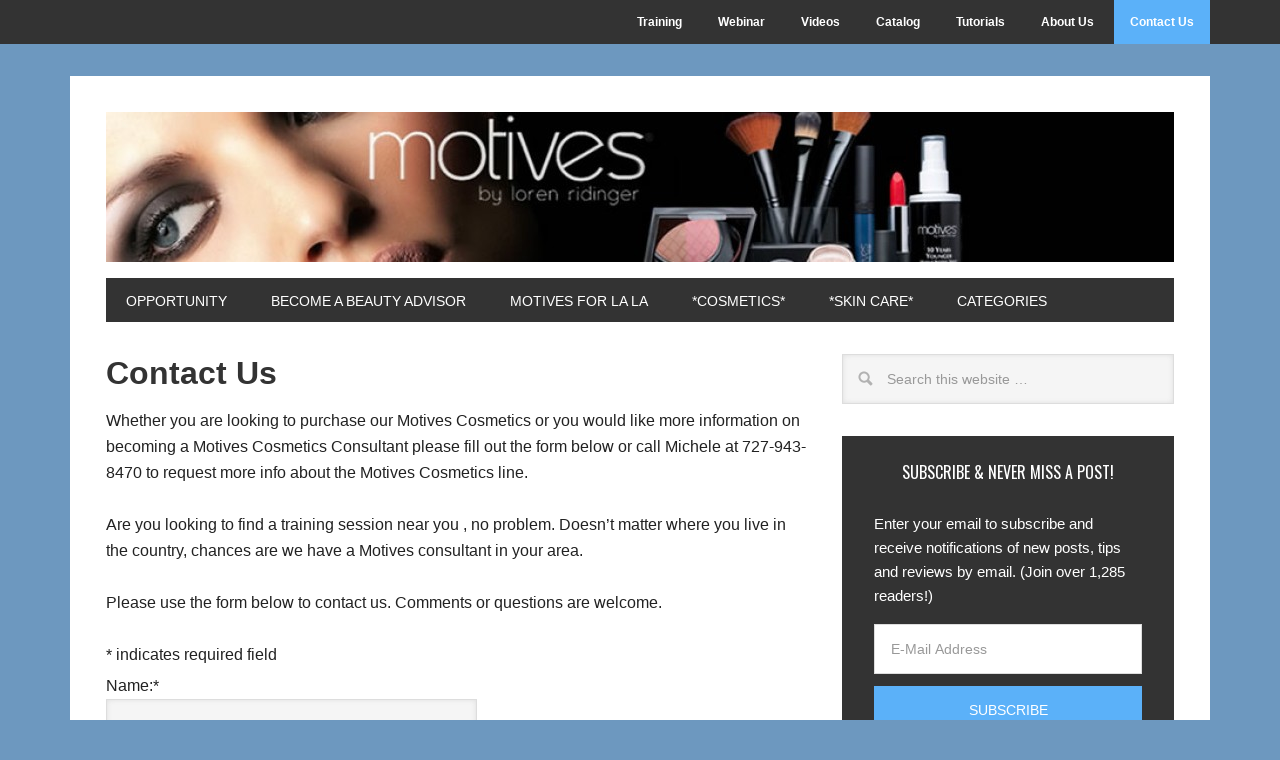

--- FILE ---
content_type: text/html; charset=UTF-8
request_url: http://www.net2cosmetics.com/contact-us/
body_size: 8486
content:
<!DOCTYPE html>
<html lang="en-US">
<head >
<meta charset="UTF-8" />
<title>Contact Us</title><meta name="description" content="Contact Us" />
<meta name="keywords" content="Contact Us" />
		<meta name="robots" content="noodp,noydir" />
		<meta name="viewport" content="width=device-width, initial-scale=1" />
<script>window._wca = window._wca || [];</script>

		<style type="text/css">
			.slide-excerpt { width: 50%; }
			.slide-excerpt { bottom: 0; }
			.slide-excerpt { right: 0; }
			.flexslider { max-width: 700px; max-height: 300px; }
			.slide-image { max-height: 300px; }
		</style>
		<style type="text/css">
			@media only screen
			and (min-device-width : 320px)
			and (max-device-width : 480px) {
				.slide-excerpt { display: none !important; }
			}
		</style> <link rel='dns-prefetch' href='//s0.wp.com' />
<link rel='dns-prefetch' href='//fonts.googleapis.com' />
<link rel='dns-prefetch' href='//s.w.org' />
<link rel='dns-prefetch' href='//dsms0mj1bbhn4.cloudfront.net' />
<link rel='dns-prefetch' href='//apps.shareaholic.com' />
<link rel='dns-prefetch' href='//grace.shareaholic.com' />
<link rel='dns-prefetch' href='//analytics.shareaholic.com' />
<link rel='dns-prefetch' href='//recs.shareaholic.com' />
<link rel='dns-prefetch' href='//go.shareaholic.com' />
<link rel='dns-prefetch' href='//partner.shareaholic.com' />
<link rel="alternate" type="application/rss+xml" title="Motives Cosmetics &raquo; Feed" href="http://www.net2cosmetics.com/feed/" />
<link rel="alternate" type="application/rss+xml" title="Motives Cosmetics &raquo; Comments Feed" href="http://www.net2cosmetics.com/comments/feed/" />
<link rel="canonical" href="http://www.net2cosmetics.com/contact-us/" />
<!-- Powered by Shareaholic; Grow your audience faster - https://www.shareaholic.com -->
<link rel='preload' href='//dsms0mj1bbhn4.cloudfront.net/assets/pub/shareaholic.js' as='script' />
<script type='text/javascript' data-cfasync='false'>
  //<![CDATA[
    _SHR_SETTINGS = {"endpoints":{"local_recs_url":"http:\/\/www.net2cosmetics.com\/wp-admin\/admin-ajax.php?action=shareaholic_permalink_related","ajax_url":"http:\/\/www.net2cosmetics.com\/wp-admin\/admin-ajax.php","share_counts_url":"http:\/\/www.net2cosmetics.com\/wp-admin\/admin-ajax.php?action=shareaholic_share_counts_api"},"url_components":{"year":"2012","monthnum":"04","day":"12","hour":"01","minute":"05","second":"16","post_id":"78","postname":"contact-us","category":"allposts"}};
  //]]>
</script>
<script type='text/javascript' data-cfasync='false'
        src='//dsms0mj1bbhn4.cloudfront.net/assets/pub/shareaholic.js'
        data-shr-siteid='de1269ea0cd4ad0789863682ddcd9471' async >
</script>

<!-- Shareaholic Content Tags -->
<meta name='shareaholic:site_name' content='Motives Cosmetics' />
<meta name='shareaholic:language' content='en-US' />
<meta name='shareaholic:url' content='http://www.net2cosmetics.com/contact-us/' />
<meta name='shareaholic:keywords' content='page' />
<meta name='shareaholic:article_published_time' content='2012-04-12T01:05:16-05:00' />
<meta name='shareaholic:article_modified_time' content='2012-04-13T00:11:03-05:00' />
<meta name='shareaholic:shareable_page' content='true' />
<meta name='shareaholic:article_author_name' content='Tony Molinaro' />
<meta name='shareaholic:site_id' content='de1269ea0cd4ad0789863682ddcd9471' />
<meta name='shareaholic:wp_version' content='8.10.3' />

<!-- Shareaholic Content Tags End -->
		<script type="text/javascript">
			window._wpemojiSettings = {"baseUrl":"https:\/\/s.w.org\/images\/core\/emoji\/2.3\/72x72\/","ext":".png","svgUrl":"https:\/\/s.w.org\/images\/core\/emoji\/2.3\/svg\/","svgExt":".svg","source":{"concatemoji":"http:\/\/www.net2cosmetics.com\/wp-includes\/js\/wp-emoji-release.min.js?ver=4.8.25"}};
			!function(t,a,e){var r,i,n,o=a.createElement("canvas"),l=o.getContext&&o.getContext("2d");function c(t){var e=a.createElement("script");e.src=t,e.defer=e.type="text/javascript",a.getElementsByTagName("head")[0].appendChild(e)}for(n=Array("flag","emoji4"),e.supports={everything:!0,everythingExceptFlag:!0},i=0;i<n.length;i++)e.supports[n[i]]=function(t){var e,a=String.fromCharCode;if(!l||!l.fillText)return!1;switch(l.clearRect(0,0,o.width,o.height),l.textBaseline="top",l.font="600 32px Arial",t){case"flag":return(l.fillText(a(55356,56826,55356,56819),0,0),e=o.toDataURL(),l.clearRect(0,0,o.width,o.height),l.fillText(a(55356,56826,8203,55356,56819),0,0),e===o.toDataURL())?!1:(l.clearRect(0,0,o.width,o.height),l.fillText(a(55356,57332,56128,56423,56128,56418,56128,56421,56128,56430,56128,56423,56128,56447),0,0),e=o.toDataURL(),l.clearRect(0,0,o.width,o.height),l.fillText(a(55356,57332,8203,56128,56423,8203,56128,56418,8203,56128,56421,8203,56128,56430,8203,56128,56423,8203,56128,56447),0,0),e!==o.toDataURL());case"emoji4":return l.fillText(a(55358,56794,8205,9794,65039),0,0),e=o.toDataURL(),l.clearRect(0,0,o.width,o.height),l.fillText(a(55358,56794,8203,9794,65039),0,0),e!==o.toDataURL()}return!1}(n[i]),e.supports.everything=e.supports.everything&&e.supports[n[i]],"flag"!==n[i]&&(e.supports.everythingExceptFlag=e.supports.everythingExceptFlag&&e.supports[n[i]]);e.supports.everythingExceptFlag=e.supports.everythingExceptFlag&&!e.supports.flag,e.DOMReady=!1,e.readyCallback=function(){e.DOMReady=!0},e.supports.everything||(r=function(){e.readyCallback()},a.addEventListener?(a.addEventListener("DOMContentLoaded",r,!1),t.addEventListener("load",r,!1)):(t.attachEvent("onload",r),a.attachEvent("onreadystatechange",function(){"complete"===a.readyState&&e.readyCallback()})),(r=e.source||{}).concatemoji?c(r.concatemoji):r.wpemoji&&r.twemoji&&(c(r.twemoji),c(r.wpemoji)))}(window,document,window._wpemojiSettings);
		</script>
		<style type="text/css">
img.wp-smiley,
img.emoji {
	display: inline !important;
	border: none !important;
	box-shadow: none !important;
	height: 1em !important;
	width: 1em !important;
	margin: 0 .07em !important;
	vertical-align: -0.1em !important;
	background: none !important;
	padding: 0 !important;
}
</style>
<link rel='stylesheet' id='yarppWidgetCss-css'  href='http://www.net2cosmetics.com/wp-content/plugins/yet-another-related-posts-plugin/style/widget.css?ver=4.8.25' type='text/css' media='all' />
<link rel='stylesheet' id='metro-pro-theme-css'  href='http://www.net2cosmetics.com/wp-content/themes/metro-pro/style.css?ver=2.0.1' type='text/css' media='all' />
<link rel='stylesheet' id='woocommerce-layout-css'  href='http://www.net2cosmetics.com/wp-content/plugins/woocommerce/assets/css/woocommerce-layout.css?ver=3.5.10' type='text/css' media='all' />
<style id='woocommerce-layout-inline-css' type='text/css'>

	.infinite-scroll .woocommerce-pagination {
		display: none;
	}
</style>
<link rel='stylesheet' id='woocommerce-smallscreen-css'  href='http://www.net2cosmetics.com/wp-content/plugins/woocommerce/assets/css/woocommerce-smallscreen.css?ver=3.5.10' type='text/css' media='only screen and (max-width: 768px)' />
<link rel='stylesheet' id='woocommerce-general-css'  href='http://www.net2cosmetics.com/wp-content/plugins/woocommerce/assets/css/woocommerce.css?ver=3.5.10' type='text/css' media='all' />
<style id='woocommerce-inline-inline-css' type='text/css'>
.woocommerce form .form-row .required { visibility: visible; }
</style>
<link rel='stylesheet' id='google-font-css'  href='//fonts.googleapis.com/css?family=Oswald%3A400&#038;ver=2.0.1' type='text/css' media='all' />
<link rel='stylesheet' id='jetpack_css-css'  href='http://www.net2cosmetics.com/wp-content/plugins/jetpack/css/jetpack.css?ver=6.8.5' type='text/css' media='all' />
<link rel='stylesheet' id='slider_styles-css'  href='http://www.net2cosmetics.com/wp-content/plugins/genesis-responsive-slider/style.css?ver=0.9.5' type='text/css' media='all' />
<script type='text/javascript' src='http://www.net2cosmetics.com/wp-includes/js/jquery/jquery.js?ver=1.12.4'></script>
<script type='text/javascript' src='http://www.net2cosmetics.com/wp-includes/js/jquery/jquery-migrate.min.js?ver=1.4.1'></script>
<!--[if lt IE 9]>
<script type='text/javascript' src='http://www.net2cosmetics.com/wp-content/themes/genesis/lib/js/html5shiv.js?ver=3.7.3'></script>
<![endif]-->
<link rel='https://api.w.org/' href='http://www.net2cosmetics.com/wp-json/' />
<link rel="EditURI" type="application/rsd+xml" title="RSD" href="http://www.net2cosmetics.com/xmlrpc.php?rsd" />
<link rel="alternate" type="application/json+oembed" href="http://www.net2cosmetics.com/wp-json/oembed/1.0/embed?url=http%3A%2F%2Fwww.net2cosmetics.com%2Fcontact-us%2F" />
<link rel="alternate" type="text/xml+oembed" href="http://www.net2cosmetics.com/wp-json/oembed/1.0/embed?url=http%3A%2F%2Fwww.net2cosmetics.com%2Fcontact-us%2F&#038;format=xml" />
<style type="text/css"> .enews .screenread {
	height: 1px;
    left: -1000em;
    overflow: hidden;
    position: absolute;
    top: -1000em;
    width: 1px; } </style><link rel="icon" href="http://www.net2cosmetics.com/wp-content/themes/metro-pro/images/favicon.ico" />
<link rel="pingback" href="http://www.net2cosmetics.com/xmlrpc.php" />
<script type="text/javascript">

  var _gaq = _gaq || [];
  _gaq.push(['_setAccount', 'UA-11720516-16']);
  _gaq.push(['_trackPageview']);

  (function() {
    var ga = document.createElement('script'); ga.type = 'text/javascript'; ga.async = true;
    ga.src = ('https:' == document.location.protocol ? 'https://ssl' : 'http://www') + '.google-analytics.com/ga.js';
    var s = document.getElementsByTagName('script')[0]; s.parentNode.insertBefore(ga, s);
  })();

</script><style type="text/css">.site-title a { background: url(http://www.net2cosmetics.com/wp-content/uploads/2013/05/cropped-motives-banner2.jpg) no-repeat !important; }</style>
	<noscript><style>.woocommerce-product-gallery{ opacity: 1 !important; }</style></noscript>
	<style>body { background-color: #6d98bf; }</style>
<script async src='https://stats.wp.com/s-202603.js'></script>
</head>
<body class="page-template-default page page-id-78 custom-background woocommerce-no-js custom-header header-image header-full-width content-sidebar metro-pro-blue" itemscope itemtype="https://schema.org/WebPage">
<nav class="nav-secondary" itemscope itemtype="https://schema.org/SiteNavigationElement"><div class="wrap"><ul id="menu-menu-1" class="menu genesis-nav-menu menu-secondary"><li id="menu-item-155" class="menu-item menu-item-type-post_type menu-item-object-page menu-item-has-children menu-item-155"><a href="http://www.net2cosmetics.com/training/" itemprop="url"><span itemprop="name">Training</span></a>
<ul  class="sub-menu">
	<li id="menu-item-1259" class="menu-item menu-item-type-post_type menu-item-object-page menu-item-1259"><a href="http://www.net2cosmetics.com/makeup-tutorials/" itemprop="url"><span itemprop="name">Makeup Tutorials</span></a></li>
</ul>
</li>
<li id="menu-item-338" class="menu-item menu-item-type-post_type menu-item-object-page menu-item-has-children menu-item-338"><a href="http://www.net2cosmetics.com/webinar/" itemprop="url"><span itemprop="name">Webinar</span></a>
<ul  class="sub-menu">
	<li id="menu-item-1457" class="menu-item menu-item-type-post_type menu-item-object-page menu-item-1457"><a href="http://www.net2cosmetics.com/webinar/" itemprop="url"><span itemprop="name">Webinar</span></a></li>
</ul>
</li>
<li id="menu-item-110" class="menu-item menu-item-type-post_type menu-item-object-page menu-item-110"><a href="http://www.net2cosmetics.com/videos/" itemprop="url"><span itemprop="name">Videos</span></a></li>
<li id="menu-item-191" class="menu-item menu-item-type-post_type menu-item-object-page menu-item-191"><a href="http://www.net2cosmetics.com/catalog/" itemprop="url"><span itemprop="name">Catalog</span></a></li>
<li id="menu-item-960" class="menu-item menu-item-type-taxonomy menu-item-object-category menu-item-has-children menu-item-960"><a href="http://www.net2cosmetics.com/category/tutorials/" itemprop="url"><span itemprop="name">Tutorials</span></a>
<ul  class="sub-menu">
	<li id="menu-item-1258" class="menu-item menu-item-type-post_type menu-item-object-page menu-item-1258"><a href="http://www.net2cosmetics.com/makeup-tutorials/" itemprop="url"><span itemprop="name">Makeup Tutorials</span></a></li>
	<li id="menu-item-966" class="menu-item menu-item-type-taxonomy menu-item-object-category menu-item-966"><a href="http://www.net2cosmetics.com/category/tutorials/eyes/" itemprop="url"><span itemprop="name">Eyes</span></a></li>
	<li id="menu-item-967" class="menu-item menu-item-type-taxonomy menu-item-object-category menu-item-967"><a href="http://www.net2cosmetics.com/category/tutorials/lips/" itemprop="url"><span itemprop="name">Lips</span></a></li>
</ul>
</li>
<li id="menu-item-149" class="menu-item menu-item-type-post_type menu-item-object-page menu-item-149"><a href="http://www.net2cosmetics.com/about-us/" itemprop="url"><span itemprop="name">About Us</span></a></li>
<li id="menu-item-379" class="menu-item menu-item-type-post_type menu-item-object-page current-menu-item page_item page-item-78 current_page_item menu-item-379"><a href="http://www.net2cosmetics.com/contact-us/" itemprop="url"><span itemprop="name">Contact Us</span></a></li>
</ul></div></nav><div class="site-container"><header class="site-header" itemscope itemtype="https://schema.org/WPHeader"><div class="wrap"><div class="title-area"><p class="site-title" itemprop="headline"><a href="http://www.net2cosmetics.com/">Motives Cosmetics</a></p><p class="site-description" itemprop="description">Motives Cosmetics - Motives for La La</p></div></div></header><nav class="nav-primary" itemscope itemtype="https://schema.org/SiteNavigationElement"><div class="wrap"><ul id="menu-menu-2" class="menu genesis-nav-menu menu-primary"><li id="menu-item-2043" class="menu-item menu-item-type-post_type menu-item-object-page menu-item-has-children menu-item-2043"><a href="http://www.net2cosmetics.com/opportunity/" itemprop="url"><span itemprop="name">Opportunity</span></a>
<ul  class="sub-menu">
	<li id="menu-item-971" class="menu-item menu-item-type-post_type menu-item-object-page menu-item-971"><a href="http://www.net2cosmetics.com/become-a-motives-cosmetics-consultant/" itemprop="url"><span itemprop="name">Become A Beauty Advisor</span></a></li>
	<li id="menu-item-414" class="menu-item menu-item-type-post_type menu-item-object-page menu-item-414"><a href="http://www.net2cosmetics.com/motives-pro-artist/" itemprop="url"><span itemprop="name">Become A Pro Artist</span></a></li>
	<li id="menu-item-1508" class="menu-item menu-item-type-post_type menu-item-object-page menu-item-1508"><a href="http://www.net2cosmetics.com/buy-wholesale-cosmetics-makeup-supplier/" itemprop="url"><span itemprop="name">Buy Wholesale</span></a></li>
	<li id="menu-item-1228" class="menu-item menu-item-type-post_type menu-item-object-page menu-item-1228"><a href="http://www.net2cosmetics.com/motives-cosmetics-kits-available/" itemprop="url"><span itemprop="name">Cosmetics Kits Available</span></a></li>
</ul>
</li>
<li id="menu-item-415" class="menu-item menu-item-type-post_type menu-item-object-page menu-item-415"><a href="http://www.net2cosmetics.com/become-a-motives-cosmetics-consultant/" itemprop="url"><span itemprop="name">Become A Beauty Advisor</span></a></li>
<li id="menu-item-416" class="menu-item menu-item-type-post_type menu-item-object-page menu-item-416"><a href="http://www.net2cosmetics.com/motives-for-la-la/" itemprop="url"><span itemprop="name">Motives for La La</span></a></li>
<li id="menu-item-417" class="menu-item menu-item-type-post_type menu-item-object-page menu-item-417"><a href="http://www.net2cosmetics.com/shop-motives-cosmetics-loren-ridinger/" itemprop="url"><span itemprop="name">*Cosmetics*</span></a></li>
<li id="menu-item-953" class="menu-item menu-item-type-post_type menu-item-object-page menu-item-953"><a href="http://www.net2cosmetics.com/skin-care/" itemprop="url"><span itemprop="name">*Skin Care*</span></a></li>
<li id="menu-item-1074" class="menu-item menu-item-type-taxonomy menu-item-object-category menu-item-has-children menu-item-1074"><a href="http://www.net2cosmetics.com/category/allposts/" itemprop="url"><span itemprop="name">Categories</span></a>
<ul  class="sub-menu">
	<li id="menu-item-1077" class="menu-item menu-item-type-taxonomy menu-item-object-category menu-item-1077"><a href="http://www.net2cosmetics.com/category/allposts/eyes-categories/" itemprop="url"><span itemprop="name">Eyes</span></a></li>
	<li id="menu-item-1075" class="menu-item menu-item-type-taxonomy menu-item-object-category menu-item-1075"><a href="http://www.net2cosmetics.com/category/allposts/lips-categories/" itemprop="url"><span itemprop="name">Lips</span></a></li>
	<li id="menu-item-1235" class="menu-item menu-item-type-taxonomy menu-item-object-category menu-item-1235"><a href="http://www.net2cosmetics.com/category/allposts/motivesforlala/" itemprop="url"><span itemprop="name">Motives for La La</span></a></li>
	<li id="menu-item-1076" class="menu-item menu-item-type-taxonomy menu-item-object-category menu-item-1076"><a href="http://www.net2cosmetics.com/category/allposts/skincare-categories/" itemprop="url"><span itemprop="name">Skin Care</span></a></li>
</ul>
</li>
</ul></div></nav><div class="site-inner"><div class="content-sidebar-wrap"><main class="content"><article class="post-78 page type-page status-publish entry" itemscope itemtype="https://schema.org/CreativeWork"><header class="entry-header"><h1 class="entry-title" itemprop="headline">Contact Us</h1>
</header><div class="entry-content" itemprop="text"><p>Whether you are looking to purchase our Motives Cosmetics or you would like more information on becoming a Motives Cosmetics Consultant please fill out the form below or call Michele at 727-943-8470 to request more info about the Motives Cosmetics line.</p>
<p>Are you looking to find a training session near you , no problem. Doesn&#8217;t matter where you live in the country, chances are we have a Motives consultant in your area.<br />


<!-- Fast Secure Contact Form plugin 4.0.52 - begin - FastSecureContactForm.com -->
<div style="clear:both;"></div>
<p>Please use the form below to contact us. Comments or questions are welcome.</p>
<div id="FSContact1" style="width:375px;">
<form action="http://www.net2cosmetics.com/contact-us/#FSContact1" id="fscf_form1" method="post">

<div id="fscf_required1">
  <span style="text-align:left;">*</span> <span style="text-align:left;">indicates required field</span>
</div>


<div id="fscf_div_clear1_0" style="clear:both;">
  <div id="fscf_div_field1_0" style="clear:left; float:left; width:99%; max-width:550px; margin-right:10px;">
    <div style="text-align:left; padding-top:5px;">
      <label style="text-align:left;" for="fscf_name1">Name:<span style="text-align:left;">*</span></label>
    </div>
    <div style="text-align:left;">
      <input style="text-align:left; margin:0;" type="text" id="fscf_name1" name="full_name" value=""  />
    </div>
  </div>
</div>

<div id="fscf_div_clear1_1" style="clear:both;">
  <div id="fscf_div_field1_1" style="clear:left; float:left; width:99%; max-width:550px; margin-right:10px;">
    <div style="text-align:left; padding-top:5px;">
      <label style="text-align:left;" for="fscf_email1">Email:<span style="text-align:left;">*</span></label>
    </div>
    <div style="text-align:left;">
      <input style="text-align:left; margin:0;" type="text" id="fscf_email1" name="email" value=""  />
    </div>
  </div>
</div>

<div id="fscf_div_clear1_2" style="clear:both;">
  <div id="fscf_div_field1_2" style="clear:left; float:left; width:99%; max-width:550px; margin-right:10px;">
    <div style="text-align:left; padding-top:5px;">
      <label style="text-align:left;" for="fscf_field1_2">Subject:<span style="text-align:left;">*</span></label>
    </div>
    <div style="text-align:left;">
      <input style="text-align:left; margin:0;" type="text" id="fscf_field1_2" name="subject" value=""  />
    </div>
  </div>
</div>

<div id="fscf_div_clear1_3" style="clear:both;">
  <div id="fscf_div_field1_3" style="clear:left; float:left; width:99%; max-width:550px; margin-right:10px;">
    <div style="text-align:left; padding-top:5px;">
      <label style="text-align:left;" for="fscf_field1_3">Message:<span style="text-align:left;">*</span></label>
    </div>
    <div style="text-align:left;">
      <textarea style="text-align:left; margin:0; width:99%; max-width:250px; height:120px;" id="fscf_field1_3" name="message" cols="30" rows="10" ></textarea>
    </div>
  </div>
</div>

<div id="fscf_div_clear1_4" style="clear:both;">
  <div id="fscf_div_field1_4" style="clear:left; float:left; width:99%; max-width:550px; margin-right:10px;">
    <div  id="fscf_label1_4" style="text-align:left; padding-top:5px;">
      <label style="text-align:left;" for="fscf_field1_4">Phone Number</label>
    </div>
    <div style="text-align:left;">
      <input style="text-align:left; margin:0;" type="text" id="fscf_field1_4" name="phone-number" value=""  />
    </div>
  </div>
</div>
<div style="clear:both;"></div>

<div style="text-align:left; padding-top:5px;">
</div>
<div id="fscf_captcha_image_div1" style="width:250px; height:65px; padding-top:2px;">
      <img id="fscf_captcha_image1" style="border-style:none; margin:0; padding:0px; padding-right:5px; float:left;" src="http://www.net2cosmetics.com/wp-content/plugins/si-contact-form/captcha/securimage_show.php?prefix=TFzDgL7FcQ4sCe7n" width="175" height="60" alt="CAPTCHA" title="CAPTCHA" />
      <input id="fscf_captcha_prefix1" type="hidden" name="fscf_captcha_prefix1" value="TFzDgL7FcQ4sCe7n" />
     <div id="fscf_captcha_refresh1">
        <a href="#" rel="nofollow" title="Refresh" onclick="fscf_captcha_refresh('1','/wp-content/plugins/si-contact-form/captcha','http://www.net2cosmetics.com/wp-content/plugins/si-contact-form/captcha/securimage_show.php?prefix='); return false;">
        <img src="http://www.net2cosmetics.com/wp-content/plugins/si-contact-form/captcha/images/refresh.png" width="22" height="20" alt="Refresh" style="border-style:none; margin:0; padding:0px; vertical-align:bottom;" onclick="this.blur();" /></a>
     </div>
</div>

<div id="fscf_captcha_field1" style="text-align:left; padding-top:5px;">
     <label style="text-align:left;" for="fscf_captcha_code1">CAPTCHA Code:<span style="text-align:left;">*</span></label>
</div>
<div style="text-align:left;">
     <input style="text-align:left; margin:0; width:50px;" type="text" value="" autocomplete="off" id="fscf_captcha_code1" name="captcha_code"  />
</div>

<div id="fscf_submit_div1" style="text-align:left; padding-top:2px;">
		<input type="submit" id="fscf_submit1" style="cursor:pointer; margin:0;" value="Submit"  onclick="this.disabled=true; this.value='Submitting...'; this.form.submit();" /> 
</div>

<input type="hidden" name="fscf_submitted" value="0" />
<input type="hidden" name="fs_postonce_1" value="9f9558dae3382ff39eabb7dc68abd4a3,1768659239" />
<input type="hidden" name="si_contact_action" value="send" />
<input type="hidden" name="form_id" value="1" />
<input type="hidden" name="mailto_id" value="1" />

</form>
</div>
<div style="clear:both;"></div>

<!-- Fast Secure Contact Form plugin 4.0.52 - end - FastSecureContactForm.com -->
</p>
<div class='shareaholic-canvas' data-app='share_buttons' data-title='Contact Us' data-link='http://www.net2cosmetics.com/contact-us/' data-app-id='606082' data-app-id-name='page_below_content'></div></div></article></main><aside class="sidebar sidebar-primary widget-area" role="complementary" aria-label="Primary Sidebar" itemscope itemtype="https://schema.org/WPSideBar"><section id="search-3" class="widget widget_search"><div class="widget-wrap"><form class="search-form" itemprop="potentialAction" itemscope itemtype="https://schema.org/SearchAction" method="get" action="http://www.net2cosmetics.com/" role="search"><meta itemprop="target" content="http://www.net2cosmetics.com/?s={s}"/><input itemprop="query-input" type="search" name="s" placeholder="Search this website &#x2026;" /><input type="submit" value="Search"  /></form></div></section>
<section id="enews-ext-2" class="widget enews-widget"><div class="widget-wrap"><div class="enews"><h4 class="widget-title widgettitle">SUBSCRIBE &#038; NEVER MISS A POST!</h4>
<p>Enter your email to subscribe and receive notifications of new posts, tips and reviews by email. (Join over 1,285 readers!)</p>
			<form id="subscribeenews-ext-2" action="http://www.aweber.com/scripts/addlead.pl" method="post"  onsubmit="if ( subbox1.value == 'First Name') { subbox1.value = ''; } if ( subbox2.value == 'Last Name') { subbox2.value = ''; }" name="enews-ext-2">
												<label for="subbox" class="screenread">E-Mail Address</label><input type="email" value="" id="subbox" placeholder="E-Mail Address" name="email" required="required" />
				<input type="hidden" name="meta_web_form_id" value="852432048" />
<input type="hidden" name="meta_split_id" value="" />
<input type="hidden" name="listname" value="awlist3622617" />
<input type="hidden" name="redirect" value="http://www.net2cosmetics.com/thank-you-for-subscribing/" id="redirect_1a5213fdf8742a090c2d4f1b40cabd6d" />
<input type="hidden" name="meta_redirect_onlist" value="http://www.net2cosmetics.com/thank-you-for-subscribing/" />
<input type="hidden" name="meta_adtracking" value="Net2Cosmetics_Blog_Subscribe" />
<input type="hidden" name="meta_message" value="1001" />
<input type="hidden" name="meta_required" value="email" />

<input type="hidden" name="meta_tooltip" value="" />				<input type="submit" value="SUBSCRIBE" id="subbutton" />
			</form>
		</div></div></section>
<section id="widget_sp_image-7" class="widget widget_sp_image"><div class="widget-wrap"><h4 class="widget-title widgettitle">Shop Motives Cosmetics</h4>
<a href="http://www.motivescosmetics.com/net2malls/" target="_blank" class="widget_sp_image-image-link" title="Shop Motives Cosmetics"><img width="300" height="360" alt="Shop Motives Cosmetics" class="attachment-full aligncenter" style="max-width: 100%;" src="http://www.net2cosmetics.com/wp-content/uploads/2015/01/Shop-Motives-Cosmetics.jpg" /></a></div></section>
<section id="aweberwebformpluginwidgetoptions" class="widget AWeberWebformPlugin_printWidget"><div class="widget-wrap"><h4 class="widget-title widgettitle"></h4>
<div class="AW-Form-1225168143"></div>
                        <script type="text/javascript">(function(d,s,id) {
                            var js;
                            var fjs = d.getElementsByTagName(s)[0];
                            if (d.getElementById(id)) return; js = d.createElement(s);
                            js.id = id; js.src = "http://forms.aweber.com/form/43/1225168143.js";
                            fjs.parentNode.insertBefore(js, fjs);
                            }(document, "script", "aweber-wjs-2111377185"));
                        </script></div></section>
<section id="text-5" class="widget widget_text"><div class="widget-wrap">			<div class="textwidget"><p align="center"><font size="4" color="#FF0000"><b>&quot;LIKE US&quot; On Facebook
<br>
</b>For Savings &amp; Discounts</font></p>

<div id="fb-root"></div>
<script>(function(d, s, id) {
  var js, fjs = d.getElementsByTagName(s)[0];
  if (d.getElementById(id)) return;
  js = d.createElement(s); js.id = id;
  js.src = "//connect.facebook.net/en_US/all.js#xfbml=1";
  fjs.parentNode.insertBefore(js, fjs);
}(document, 'script', 'facebook-jssdk'));</script>

<div class="fb-like-box" data-href="http://www.facebook.com/Net2Cosmetics" data-width="265" data-show-faces="true" data-stream="false" data-header="true"></div></div>
		</div></section>
<section id="widget_sp_image-3" class="widget widget_sp_image"><div class="widget-wrap"><h4 class="widget-title widgettitle">Become A Motives Beauty Advisor</h4>
<a href="http://www.net2cosmetics.com/become-a-motives-cosmetics-consultant/" target="_self" class="widget_sp_image-image-link" title="Become A Motives Beauty Advisor"><img width="275" height="582" alt="Become A Motives Beauty Advisor" class="attachment-275x582 aligncenter" style="max-width: 100%;" src="http://www.net2cosmetics.com/wp-content/uploads/2013/12/Motives-Opportunity-Banner.jpg" /></a></div></section>
<section id="widget_sp_image-2" class="widget widget_sp_image"><div class="widget-wrap"><h4 class="widget-title widgettitle">Order Catalog</h4>
<a href="http://www.net2cosmetics.com/catalog/" target="_self" class="widget_sp_image-image-link" title="Order Catalog"><img width="265" height="129" alt="Order Catalog" class="attachment-265x129 aligncenter" style="max-width: 100%;" src="http://www.net2cosmetics.com/wp-content/uploads/2012/04/order-catalog.jpg" /></a></div></section>
<section id="widget_sp_image-8" class="widget widget_sp_image"><div class="widget-wrap"><h4 class="widget-title widgettitle">It feels good to give!</h4>
<a href="https://secure.aspca.org/team/sillys-rock-star-campaign" target="_blank" class="widget_sp_image-image-link" title="It feels good to give!"><img width="300" height="225" src="http://www.net2cosmetics.com/wp-content/uploads/2017/09/sillys-rock-star-campaign-300x225.jpg" class="attachment-300x225 aligncenter" alt="It feels good to give!" style="max-width: 100%;" srcset="http://www.net2cosmetics.com/wp-content/uploads/2017/09/sillys-rock-star-campaign-300x225.jpg 300w, http://www.net2cosmetics.com/wp-content/uploads/2017/09/sillys-rock-star-campaign-600x450.jpg 600w, http://www.net2cosmetics.com/wp-content/uploads/2017/09/sillys-rock-star-campaign.jpg 700w" sizes="(max-width: 300px) 100vw, 300px" /></a></div></section>
<section id="text-6" class="widget widget_text"><div class="widget-wrap"><h4 class="widget-title widgettitle">Contest Alerts</h4>
			<div class="textwidget"><p align="center"><a target="_blank" href="http://www.contestalerts.com">
<img src="http://www.contestalerts.com/img/square-image-3.jpg" width="300" height="300" border="0" alt="Contest Alerts"></a> </p></div>
		</div></section>
</aside></div></div></div><footer class="site-footer" itemscope itemtype="https://schema.org/WPFooter"><div class="wrap"><div class="creds"><p>Copyright &#x000A9;&nbsp;2026 · <a href="https://www.yourmarketingpage.com/start-your-own-blog/">Start Your Own Blog</a> · <a href="http://www.net2cosmetics.com/wp-login.php">Log in</a>  · <a href="https://plus.google.com/+TonyMolinaro?rel=author">Tony Molinaro</a></p></div></div></footer><script language=JavaScript>
<!--

var message="Copyright Material - Function Disabled!";

///////////////////////////////////
function clickIE4(){
if (event.button==2){
alert(message);
return false;
}
}

function clickNS4(e){
if (document.layers||document.getElementById&&!document.all){
if (e.which==2||e.which==3){
alert(message);
return false;
}
}
}

if (document.layers){
document.captureEvents(Event.MOUSEDOWN);
document.onmousedown=clickNS4;
}
else if (document.all&&!document.getElementById){
document.onmousedown=clickIE4;
}

document.oncontextmenu=new Function("alert(message);return false")

// --> 
</script>
<script type='text/javascript'>jQuery(document).ready(function($) {$(".flexslider").flexslider({controlsContainer: "#genesis-responsive-slider",animation: "fade",directionNav: 0,controlNav: 1,animationDuration: 800,slideshowSpeed: 4000    });  });</script>	<script type="text/javascript">
		var c = document.body.className;
		c = c.replace(/woocommerce-no-js/, 'woocommerce-js');
		document.body.className = c;
	</script>
	<script type='text/javascript' src='https://s0.wp.com/wp-content/js/devicepx-jetpack.js?ver=202603'></script>
<script type='text/javascript' src='http://www.net2cosmetics.com/wp-content/plugins/woocommerce/assets/js/jquery-blockui/jquery.blockUI.min.js?ver=2.70'></script>
<script type='text/javascript'>
/* <![CDATA[ */
var wc_add_to_cart_params = {"ajax_url":"\/wp-admin\/admin-ajax.php","wc_ajax_url":"\/?wc-ajax=%%endpoint%%","i18n_view_cart":"View cart","cart_url":"http:\/\/www.net2cosmetics.com\/cart\/","is_cart":"","cart_redirect_after_add":"yes"};
/* ]]> */
</script>
<script type='text/javascript' src='http://www.net2cosmetics.com/wp-content/plugins/woocommerce/assets/js/frontend/add-to-cart.min.js?ver=3.5.10'></script>
<script type='text/javascript' src='http://www.net2cosmetics.com/wp-content/plugins/woocommerce/assets/js/js-cookie/js.cookie.min.js?ver=2.1.4'></script>
<script type='text/javascript'>
/* <![CDATA[ */
var woocommerce_params = {"ajax_url":"\/wp-admin\/admin-ajax.php","wc_ajax_url":"\/?wc-ajax=%%endpoint%%"};
/* ]]> */
</script>
<script type='text/javascript' src='http://www.net2cosmetics.com/wp-content/plugins/woocommerce/assets/js/frontend/woocommerce.min.js?ver=3.5.10'></script>
<script type='text/javascript'>
/* <![CDATA[ */
var wc_cart_fragments_params = {"ajax_url":"\/wp-admin\/admin-ajax.php","wc_ajax_url":"\/?wc-ajax=%%endpoint%%","cart_hash_key":"wc_cart_hash_22f5ecb0447319907b58bb6590595a44","fragment_name":"wc_fragments_22f5ecb0447319907b58bb6590595a44"};
/* ]]> */
</script>
<script type='text/javascript' src='http://www.net2cosmetics.com/wp-content/plugins/woocommerce/assets/js/frontend/cart-fragments.min.js?ver=3.5.10'></script>
<script type='text/javascript'>
		jQuery( 'body' ).bind( 'wc_fragments_refreshed', function() {
			jQuery( 'body' ).trigger( 'jetpack-lazy-images-load' );
		} );
	
</script>
<script type='text/javascript' src='http://www.net2cosmetics.com/wp-includes/js/comment-reply.min.js?ver=4.8.25'></script>
<script type='text/javascript' src='http://www.net2cosmetics.com/wp-content/plugins/woocommerce/assets/js/flexslider/jquery.flexslider.min.js?ver=2.7.2'></script>
<script type='text/javascript' src='http://www.net2cosmetics.com/wp-includes/js/wp-embed.min.js?ver=4.8.25'></script>
<script type='text/javascript' src='http://www.net2cosmetics.com/wp-includes/js/jquery/ui/core.min.js?ver=1.11.4'></script>
<script type='text/javascript' src='http://www.net2cosmetics.com/wp-content/plugins/si-contact-form/includes/fscf-scripts.js?ver=179'></script>
</body></html>
